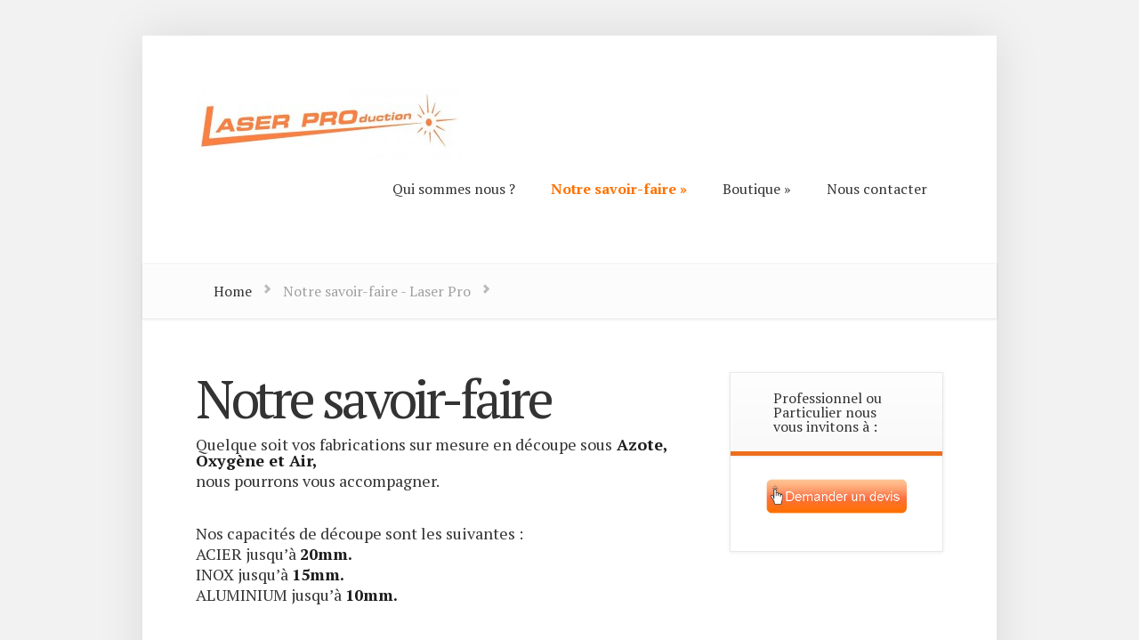

--- FILE ---
content_type: text/html; charset=UTF-8
request_url: http://www.laser-production.fr/notre-savoir-faire/
body_size: 4970
content:
<!DOCTYPE html>
<!--[if IE 6]>
<html id="ie6" lang="fr-FR" prefix="og: http://ogp.me/ns#">
<![endif]-->
<!--[if IE 7]>
<html id="ie7" lang="fr-FR" prefix="og: http://ogp.me/ns#">
<![endif]-->
<!--[if IE 8]>
<html id="ie8" lang="fr-FR" prefix="og: http://ogp.me/ns#">
<![endif]-->
<!--[if !(IE 6) | !(IE 7) | !(IE 8)  ]><!-->
<html lang="fr-FR" prefix="og: http://ogp.me/ns#">
<!--<![endif]-->
<head>
	<meta charset="UTF-8" />
	<title>Notre savoir-faire - Laser Pro</title>
			
	
	<link rel="pingback" href="http://www.laser-production.fr/xmlrpc.php" />

		<!--[if lt IE 9]>
		<script src="http://www.laser-production.fr/wp-content/themes/Foxy/js/html5.js" type="text/javascript"></script>
	<![endif]-->

	<script type="text/javascript">
		document.documentElement.className = 'js';
	</script>

	
<!-- This site is optimized with the Yoast SEO plugin v2.3.5 - https://yoast.com/wordpress/plugins/seo/ -->
<link rel="canonical" href="http://www.laser-production.fr/notre-savoir-faire/" />
<meta property="og:locale" content="fr_FR" />
<meta property="og:type" content="article" />
<meta property="og:title" content="Notre savoir-faire - Laser Pro" />
<meta property="og:description" content="Quelque soit vos fabrications sur mesure en découpe sous Azote, Oxygène et Air, nous pourrons vous accompagner. &nbsp; Nos capacités de découpe sont les suivantes : ACIER jusqu&rsquo;à 20mm. INOX jusqu&rsquo;à 15mm. ALUMINIUM jusqu&rsquo;à 10mm. &nbsp; Nous proposons également une prestation complète avec pliage, taraudage soudure et peinture. Du prototype à la petite, moyenne ou grande série, &hellip;" />
<meta property="og:url" content="http://www.laser-production.fr/notre-savoir-faire/" />
<meta property="og:site_name" content="Laser Pro" />
<meta property="article:publisher" content="https://www.facebook.com/profile.php?id=100063787854002" />
<meta property="og:image" content="http://www.laser-production.fr/wp-content/uploads/2024/06/logo-FACEBOOK.jpg" />
<meta name="twitter:card" content="summary"/>
<meta name="twitter:description" content="Quelque soit vos fabrications sur mesure en découpe sous Azote, Oxygène et Air, nous pourrons vous accompagner. &nbsp; Nos capacités de découpe sont les suivantes : ACIER jusqu&rsquo;à 20mm. INOX jusqu&rsquo;à 15mm. ALUMINIUM jusqu&rsquo;à 10mm. &nbsp; Nous proposons également une prestation complète avec pliage, taraudage soudure et peinture. Du prototype à la petite, moyenne ou grande série, [&hellip;]"/>
<meta name="twitter:title" content="Notre savoir-faire - Laser Pro"/>
<meta name="twitter:domain" content="Laser Pro"/>
<meta name="twitter:image" content="http://www.laser-production.fr/wp-content/uploads/2024/06/logo-FACEBOOK.jpg"/>
<!-- / Yoast SEO plugin. -->

<link rel="alternate" type="application/rss+xml" title="Laser Pro &raquo; Flux" href="http://www.laser-production.fr/feed/" />
<link rel="alternate" type="application/rss+xml" title="Laser Pro &raquo; Flux des commentaires" href="http://www.laser-production.fr/comments/feed/" />
<link rel="alternate" type="application/rss+xml" title="Laser Pro &raquo; Notre savoir-faire Flux des commentaires" href="http://www.laser-production.fr/notre-savoir-faire/feed/" />
		<script type="text/javascript">
			window._wpemojiSettings = {"baseUrl":"http:\/\/s.w.org\/images\/core\/emoji\/72x72\/","ext":".png","source":{"concatemoji":"http:\/\/www.laser-production.fr\/wp-includes\/js\/wp-emoji-release.min.js?ver=4.3.34"}};
			!function(e,n,t){var a;function o(e){var t=n.createElement("canvas"),a=t.getContext&&t.getContext("2d");return!(!a||!a.fillText)&&(a.textBaseline="top",a.font="600 32px Arial","flag"===e?(a.fillText(String.fromCharCode(55356,56812,55356,56807),0,0),3e3<t.toDataURL().length):(a.fillText(String.fromCharCode(55357,56835),0,0),0!==a.getImageData(16,16,1,1).data[0]))}function i(e){var t=n.createElement("script");t.src=e,t.type="text/javascript",n.getElementsByTagName("head")[0].appendChild(t)}t.supports={simple:o("simple"),flag:o("flag")},t.DOMReady=!1,t.readyCallback=function(){t.DOMReady=!0},t.supports.simple&&t.supports.flag||(a=function(){t.readyCallback()},n.addEventListener?(n.addEventListener("DOMContentLoaded",a,!1),e.addEventListener("load",a,!1)):(e.attachEvent("onload",a),n.attachEvent("onreadystatechange",function(){"complete"===n.readyState&&t.readyCallback()})),(a=t.source||{}).concatemoji?i(a.concatemoji):a.wpemoji&&a.twemoji&&(i(a.twemoji),i(a.wpemoji)))}(window,document,window._wpemojiSettings);
		</script>
		<meta content="Foxy v.2.1" name="generator"/><style type="text/css">
img.wp-smiley,
img.emoji {
	display: inline !important;
	border: none !important;
	box-shadow: none !important;
	height: 1em !important;
	width: 1em !important;
	margin: 0 .07em !important;
	vertical-align: -0.1em !important;
	background: none !important;
	padding: 0 !important;
}
</style>
<link rel='stylesheet' id='contact-form-7-css'  href='http://www.laser-production.fr/wp-content/plugins/contact-form-7/includes/css/styles.css?ver=4.3' type='text/css' media='all' />
<link rel='stylesheet' id='foxy-fonts-open-sans-css'  href='http://fonts.googleapis.com/css?family=Open+Sans:300italic,700italic,800italic,400,300,700,800&#038;subset=latin,latin-ext' type='text/css' media='all' />
<link rel='stylesheet' id='foxy-fonts-raleway-css'  href='http://fonts.googleapis.com/css?family=Raleway:400,100&#038;subset=latin' type='text/css' media='all' />
<link rel='stylesheet' id='et-gf-pt-serif-css'  href='http://fonts.googleapis.com/css?family=PT+Serif:400,400italic,700,700italic&#038;subset=latin' type='text/css' media='all' />
<link rel='stylesheet' id='foxy-style-css'  href='http://www.laser-production.fr/wp-content/themes/Foxy/style.css?ver=4.3.34' type='text/css' media='all' />
<link rel='stylesheet' id='slb_core-css'  href='http://www.laser-production.fr/wp-content/plugins/simple-lightbox/client/css/app.css?ver=2.5.2' type='text/css' media='all' />
<link rel='stylesheet' id='et-shortcodes-css-css'  href='http://www.laser-production.fr/wp-content/themes/Foxy/epanel/shortcodes/css/shortcodes.css?ver=3.0' type='text/css' media='all' />
<link rel='stylesheet' id='et-shortcodes-responsive-css-css'  href='http://www.laser-production.fr/wp-content/themes/Foxy/epanel/shortcodes/css/shortcodes_responsive.css?ver=3.0' type='text/css' media='all' />
<link rel='stylesheet' id='fancybox-css'  href='http://www.laser-production.fr/wp-content/themes/Foxy/epanel/page_templates/js/fancybox/jquery.fancybox-1.3.4.css?ver=1.3.4' type='text/css' media='screen' />
<link rel='stylesheet' id='et_page_templates-css'  href='http://www.laser-production.fr/wp-content/themes/Foxy/epanel/page_templates/page_templates.css?ver=1.8' type='text/css' media='screen' />
<script type='text/javascript' src='http://www.laser-production.fr/wp-includes/js/jquery/jquery.js?ver=1.11.3'></script>
<script type='text/javascript' src='http://www.laser-production.fr/wp-includes/js/jquery/jquery-migrate.min.js?ver=1.2.1'></script>
<link rel="EditURI" type="application/rsd+xml" title="RSD" href="http://www.laser-production.fr/xmlrpc.php?rsd" />
<link rel="wlwmanifest" type="application/wlwmanifest+xml" href="http://www.laser-production.fr/wp-includes/wlwmanifest.xml" /> 
<meta name="generator" content="WordPress 4.3.34" />
<link rel='shortlink' href='http://www.laser-production.fr/?p=6' />
<link rel="apple-touch-icon" sizes="180x180" href="/wp-content/uploads/fbrfg/apple-touch-icon.png">
<link rel="icon" type="image/png" sizes="32x32" href="/wp-content/uploads/fbrfg/favicon-32x32.png">
<link rel="icon" type="image/png" sizes="16x16" href="/wp-content/uploads/fbrfg/favicon-16x16.png">
<link rel="manifest" href="/wp-content/uploads/fbrfg/site.webmanifest">
<link rel="mask-icon" href="/wp-content/uploads/fbrfg/safari-pinned-tab.svg" color="#5bbad5">
<link rel="shortcut icon" href="/wp-content/uploads/fbrfg/favicon.ico">
<meta name="msapplication-TileColor" content="#da532c">
<meta name="msapplication-config" content="/wp-content/uploads/fbrfg/browserconfig.xml">
<meta name="theme-color" content="#ffffff">		<style>
			a { color: #4bb6f5; }
			body { color: #878787; }

			#featured { background-color: #f7a13c; }

			#featured { -webkit-box-shadow: inset 0 0 250px #bd3905; -moz-box-shadow: inset 0 0 250px #bd3905; box-shadow: inset 0 0 250px #bd3905; }

			#top-navigation > ul > li.sfHover > a, #top-navigation > ul > li > a:hover, .mobile_nav, #home-tab-area > ul > li.home-tab-active, #footer-bottom li a:hover, .et-product:hover .et-price-button, .et-products li:hover .et-price-button, #callout { background-color: #ff8a1d; }
			@media only screen and (max-width: 767px){
				#callout > strong { background-color: #ff8a1d; }
			}
			#top-navigation > ul > li.sfHover > a, #top-navigation > ul > li > a:hover, #home-tab-area > ul > li.home-tab-active, #footer-bottom li a:hover, .mobile_nav, #callout { -moz-box-shadow: inset 0 0 30px #d9531f; -webkit-box-shadow: inset 0 0 30px #d9531f; box-shadow: inset 0 0 30px #d9531f; }

			#progress-time { background-color: #ed6f1d; }
			#home-tab-area > ul, .widget h4.widgettitle { border-bottom: 5px solid #ed6f1d; }

		h1, h2, h3, h4, h5, h6, .slide .description h2, .post-heading h1, h1#comments, #reply-title, h1.category-title, .post-description h2, .related.products h2 { font-family: 'PT Serif', Georgia, "Times New Roman", serif; }body { font-family: 'PT Serif', Georgia, "Times New Roman", serif; }		</style>
	<meta name="viewport" content="width=device-width, initial-scale=1.0, maximum-scale=1.0, user-scalable=0" /><!-- All in one Favicon 4.8 --><link rel="shortcut icon" href="http://www.laser-production.fr/wp-content/uploads/2024/06/LOGO-FAVICON1.png" />
</head>
<body class="page page-id-6 page-parent page-template-default chrome et_includes_sidebar">
	<div id="body-area">
		<div class="container">
			<header id="main-header" class="clearfix">
								<a href="http://www.laser-production.fr/"><img src="http://www.laser-production.fr/wp-content/uploads/2015/11/logo-laser-production-300x80.jpg" alt="Laser Pro" id="logo"/></a>
				<p id="slogan">Découpe Laser sous oxygène, azote et air</p>

				<nav id="top-navigation">
				<ul id="menu-menu-principal" class="nav"><li id="menu-item-29" class="menu-item menu-item-type-post_type menu-item-object-page menu-item-29"><a href="http://www.laser-production.fr/qui-sommes-nous/">Qui sommes nous ?</a></li>
<li id="menu-item-30" class="menu-item menu-item-type-post_type menu-item-object-page current-menu-item page_item page-item-6 current_page_item menu-item-has-children menu-item-30"><a href="http://www.laser-production.fr/notre-savoir-faire/">Notre savoir-faire</a>
<ul class="sub-menu">
	<li id="menu-item-342" class="menu-item menu-item-type-post_type menu-item-object-page menu-item-342"><a href="http://www.laser-production.fr/galerie-brossage/">Galerie Brossage</a></li>
	<li id="menu-item-37" class="menu-item menu-item-type-post_type menu-item-object-page menu-item-37"><a href="http://www.laser-production.fr/notre-savoir-faire/galerie-decoration-exterieure/">Galerie Décoration Extérieure</a></li>
	<li id="menu-item-38" class="menu-item menu-item-type-post_type menu-item-object-page menu-item-38"><a href="http://www.laser-production.fr/notre-savoir-faire/galerie-decoration-interieure/">Galerie Décoration Intérieure</a></li>
	<li id="menu-item-320" class="menu-item menu-item-type-post_type menu-item-object-page menu-item-320"><a href="http://www.laser-production.fr/galerie-enseignes/">Galerie Enseignes</a></li>
	<li id="menu-item-310" class="menu-item menu-item-type-post_type menu-item-object-page menu-item-310"><a href="http://www.laser-production.fr/galerie-garde-corps/">Galerie Garde-Corps</a></li>
	<li id="menu-item-367" class="menu-item menu-item-type-post_type menu-item-object-page menu-item-367"><a href="http://www.laser-production.fr/galerie-industrie/">Galerie Industrie</a></li>
</ul>
</li>
<li id="menu-item-275" class="menu-item menu-item-type-post_type menu-item-object-page menu-item-has-children menu-item-275"><a href="http://www.laser-production.fr/boutique/">Boutique</a>
<ul class="sub-menu">
	<li id="menu-item-39" class="menu-item menu-item-type-post_type menu-item-object-page menu-item-39"><a href="http://www.laser-production.fr/notre-savoir-faire/animaux-acier-corten/">Animaux en Acier CORTEN</a></li>
</ul>
</li>
<li id="menu-item-31" class="menu-item menu-item-type-post_type menu-item-object-page menu-item-31"><a href="http://www.laser-production.fr/nous-contacter/">Nous contacter</a></li>
</ul>				</nav>

				<div id="et_mobile_nav_menu"><a href="#" class="mobile_nav closed">Navigation Menu</a></div>			</header> <!-- #main-header -->

<div id="breadcrumbs">
					<a href="http://www.laser-production.fr" class="breadcrumbs_home">Home</a> <span class="raquo">&raquo;</span>

									Notre savoir-faire - Laser Pro					
	<span class="raquo">&raquo;</span>
</div> <!-- #breadcrumbs -->

<div id="content" class="clearfix">
	<div id="left-area">

		
			
<article id="post-6" class="clearfix post-6 page type-page status-publish hentry">
	<div class="entry-content">
		<div class="post-heading">
			<h1>Notre savoir-faire</h1>
				</div> <!-- .post-heading -->
	<h4>Quelque soit vos fabrications sur mesure en découpe sous<strong> Azote, Oxygène et Air, </strong></h4>
<h4>nous pourrons vous accompagner.</h4>
<p>&nbsp;</p>
<h4>Nos capacités de découpe sont les suivantes :</h4>
<h4>ACIER jusqu&rsquo;à <strong>20mm.</strong></h4>
<h4>INOX jusqu&rsquo;à <strong>15mm.</strong></h4>
<h4>ALUMINIUM jusqu&rsquo;à <strong>10mm.</strong></h4>
<p>&nbsp;</p>
<h4>Nous proposons également une prestation complète avec pliage, taraudage soudure et peinture.</h4>
<h4>Du prototype à la petite, moyenne ou grande série, <strong>nos secteurs d&rsquo;activité sont variés.</strong></h4>
<p>&nbsp;</p>
<h4><strong class="textemenu">L&rsquo;industrie</strong><br />
Armoires, coffrets, cartérisation de machines, outillages pour chaîne de production, ébauche pour la mécanique de précision&#8230;</h4>
<p>&nbsp;</p>
<h4><strong class="textemenu">Le bâtiment</strong><br />
Escalier, garde-corps, platines de toutes sortes&#8230;</h4>
<p>&nbsp;</p>
<h4><strong class="textemenu">Pour l&rsquo;aménagement et la décoration</strong><br />
Enseigne, décoration pour le jardin, pochoir, texte&#8230;</h4>
	</div> <!-- .entry-content -->
</article> <!-- end .entry-post-->
		
		
	</div> <!-- #left-area -->

		<div id="sidebar">
		<div id="text-2" class="widget widget_text"><h4 class="widgettitle">Professionnel ou Particulier nous vous invitons à :</h4>			<div class="textwidget"><a class="bouton-LP"href="http://www.laser-production.fr/demande-de-devis/ "><img src ="http://www.laser-production.fr/wp-content/uploads/2015/10/bouton-LP.jpg"></a></div>
		</div> <!-- end .widget -->	</div> <!-- end #sidebar -->
</div> <!-- #content -->

		</div> <!-- .container -->
	</div> <!-- #body-area -->

	<div id="footer-area">
		<div class="container">
			
			<div id="footer-bottom" class="clearfix">
			<ul id="menu-footer-menu" class="bottom-nav"><li id="menu-item-33" class="menu-item menu-item-type-post_type menu-item-object-page menu-item-33"><a href="http://www.laser-production.fr/nous-contacter/">Nous contacter</a></li>
<li id="menu-item-35" class="menu-item menu-item-type-post_type menu-item-object-page menu-item-35"><a href="http://www.laser-production.fr/demande-de-devis/">Demande de devis</a></li>
<li id="menu-item-32" class="menu-item menu-item-type-custom menu-item-object-custom menu-item-32"><a href="http://chaudronnerie-g2p.fr">G2P</a></li>
<li id="menu-item-34" class="menu-item menu-item-type-post_type menu-item-object-page menu-item-34"><a href="http://www.laser-production.fr/mentions-legales/">Mentions Légales</a></li>
</ul>
				<div id="et-social-icons">
								</div> <!-- #social-icons -->
			</div> <!-- #footer-bottom -->
		</div> <!-- .container -->
	</div> <!-- #footer-area -->

	<div id="footer-bottom-area" class="container">
		
	</div>

	<script type='text/javascript' src='http://www.laser-production.fr/wp-content/plugins/contact-form-7/includes/js/jquery.form.min.js?ver=3.51.0-2014.06.20'></script>
<script type='text/javascript'>
/* <![CDATA[ */
var _wpcf7 = {"loaderUrl":"http:\/\/www.laser-production.fr\/wp-content\/plugins\/contact-form-7\/images\/ajax-loader.gif","sending":"Envoi en cours ..."};
/* ]]> */
</script>
<script type='text/javascript' src='http://www.laser-production.fr/wp-content/plugins/contact-form-7/includes/js/scripts.js?ver=4.3'></script>
<script type='text/javascript' src='http://www.laser-production.fr/wp-content/themes/Foxy/js/superfish.js?ver=1.0'></script>
<script type='text/javascript'>
/* <![CDATA[ */
var et_custom = {"mobile_nav_text":"Navigation Menu"};
/* ]]> */
</script>
<script type='text/javascript' src='http://www.laser-production.fr/wp-content/themes/Foxy/js/custom.js?ver=1.0'></script>
<script type='text/javascript' src='http://www.laser-production.fr/wp-content/themes/Foxy/epanel/page_templates/js/fancybox/jquery.easing-1.3.pack.js?ver=1.3.4'></script>
<script type='text/javascript' src='http://www.laser-production.fr/wp-content/themes/Foxy/epanel/page_templates/js/fancybox/jquery.fancybox-1.3.4.pack.js?ver=1.3.4'></script>
<script type='text/javascript'>
/* <![CDATA[ */
var et_ptemplates_strings = {"captcha":"Captcha","fill":"Fill","field":"field","invalid":"Invalid email"};
/* ]]> */
</script>
<script type='text/javascript' src='http://www.laser-production.fr/wp-content/themes/Foxy/epanel/page_templates/js/et-ptemplates-frontend.js?ver=1.1'></script>
<script type="text/javascript" id="slb_context">/* <![CDATA[ */if ( !!window.jQuery ) {(function($){$(document).ready(function(){if ( !!window.SLB ) { {$.extend(SLB, {"context":["public","user_guest"]});} }})})(jQuery);}/* ]]> */</script>
</body>
</html>